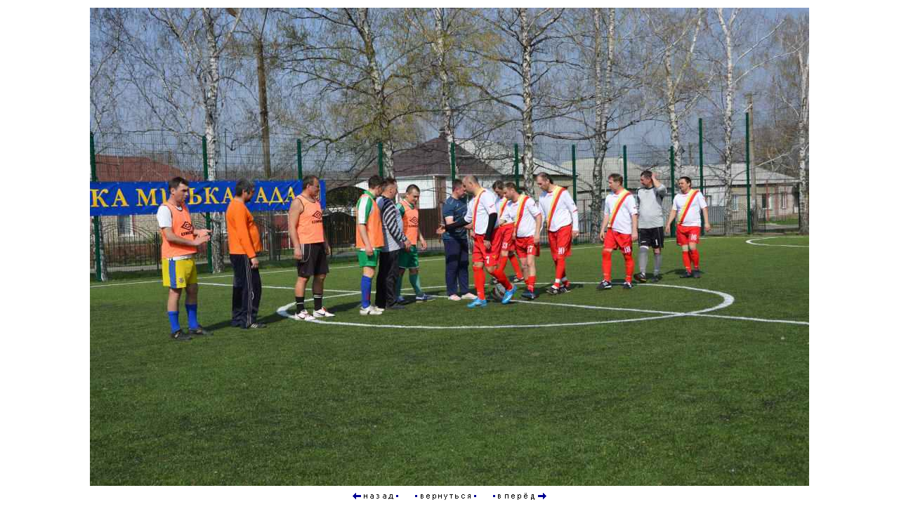

--- FILE ---
content_type: text/html; charset=cp1251
request_url: https://svatovo.ws/golgrom/gallery/index.php?event=showimg&msnum=55157
body_size: 957
content:
<html>
<head>
<title>Відкритий турнір м.Сватове з міні-футболу на Кубок міського голови</title>
<META content='text/html; charset=windows-1251' http-equiv=Content-Type>
<META CONTENT="" NAME=keywords>
<META CONTENT="Відкритий турнір м.Сватове з міні-футболу на Кубок міського голови" NAME=description>
<link rel=stylesheet type='text/css' href='images/skin-dvduck/style.css'>
</head>
<body> <center><table border=0 width=100% height=93%><tr align=center valign=middle><td><img src='data/DSC_0139.jpg' alt='Відкритий турнір м.Сватове з міні-футболу на Кубок міського голови' border=0></td></tr></table><table width=300><TR align=center><TD width=70><A href='index.php?event=showimg&msnum=53885'><IMG alt='Предыдущее фото' border=0 src='images/forward.gif'></A></td><td width=90><A href='index.php'><IMG alt='Вернуться на главную' border=0 src='images/back.gif'></A></td><td width=80><A href='index.php?event=showimg&msnum=76652'><IMG alt='Следующее фото' border=0 src='images/next.gif'></A></td></tr></table></td></tr></table>
<p style="font-family: Arial; color: #000080; font-size: 8pt; text-align: center;">
<span lang="ru">
<noindex>

&nbsp;<img src="https://svatovo.ws/scripts/stat/svatovo_stat.php" width="88" height="31" alt="Статистика сайта"></noindex><br>
Авторское право © 2007 -&nbsp; 2026 Ширков Андрей Алексеевич - Все права защищены. Копирование материалов разрешено только с видимой ссылкой на источник: <a href="https://svatovo.ws">http://svatovo.ws/</a></span></p><script defer src="https://static.cloudflareinsights.com/beacon.min.js/vcd15cbe7772f49c399c6a5babf22c1241717689176015" integrity="sha512-ZpsOmlRQV6y907TI0dKBHq9Md29nnaEIPlkf84rnaERnq6zvWvPUqr2ft8M1aS28oN72PdrCzSjY4U6VaAw1EQ==" data-cf-beacon='{"version":"2024.11.0","token":"1dce9909cf504134b2284cbea4847f49","r":1,"server_timing":{"name":{"cfCacheStatus":true,"cfEdge":true,"cfExtPri":true,"cfL4":true,"cfOrigin":true,"cfSpeedBrain":true},"location_startswith":null}}' crossorigin="anonymous"></script>
</body>
</html>